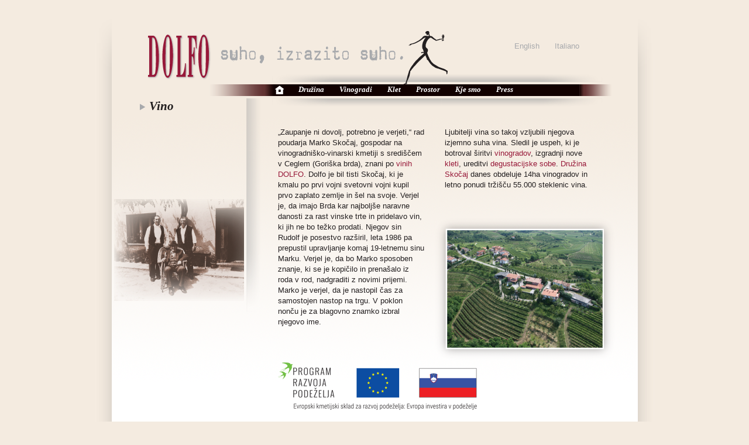

--- FILE ---
content_type: text/html; charset=UTF-8
request_url: https://www.dolfo.eu/sl/index.php
body_size: 7056
content:
<!DOCTYPE HTML PUBLIC "-//W3C//DTD HTML 4.01 Transitional//EN" "http://www.w3.org/TR/html4/loose.dtd">
<html>
<head>
	<meta http-equiv="Content-Type" content="text/html; charset=UTF-8">
	<meta name="charset" content="UTF-8">

	<meta name="robots" content="index, follow">

	<meta name="Keywords" content="">
	<meta name="Description" content="">
	<meta name="Author" content="Fiduro d.o.o.">
	<meta name="Programmer" content="Fiduro d.o.o.">

	<meta name="format-detection" content="telephone=no">

	<meta name="title" content="Dolfo vina">
	<title>Dolfo vina</title>

	<link rel="shortcut icon" href="/images/favicon.ico">
	<link rel="icon" type="image/vnd.microsoft.icon" href="/images/favicon.ico">
	<link rel="icon" type="image/gif" href="/images/favicon.gif">

	<link rel="stylesheet" href="../_style.css" type="text/css">
	<link rel="stylesheet" href="../_style-lightbox.css" type="text/css" media="screen">
<!--[if lte IE 6]><link rel="stylesheet" href="http://universal-ie6-css.googlecode.com/files/ie6.1.0.css" media="screen, projection"><![endif]-->
<!--[if IE]><script src="http://html5shiv.googlecode.com/svn/trunk/html5.js"></script><![endif]-->

	<script type="text/javascript" src="../_script.js" language="JavaScript"></script>
	<script src="../js/modernizr.custom.js"></script>

	<script src="../js/jquery-1.10.2.min.js"></script>
	<script src="../js/lightbox-2.6.min.js"></script>

<script type="text/javascript">

  var _gaq = _gaq || [];
  _gaq.push(['_setAccount', 'UA-4977309-18']);
  _gaq.push(['_trackPageview']);

  (function() {
    var ga = document.createElement('script'); ga.type = 'text/javascript'; ga.async = true;
    ga.src = ('https:' == document.location.protocol ? 'https://ssl' : 'http://www') + '.google-analytics.com/ga.js';
    var s = document.getElementsByTagName('script')[0]; s.parentNode.insertBefore(ga, s);
  })();

</script>
</head>

<body>
<div id="body_container">
	<div class="t"><div class="b"><div class="l"><div class="r"><div class="tl"><div class="tr"><div class="br"><div class="bl">
		<div id="content_background">

<div id="header_container">
	<div id="logo"><a href="index.php" title="Dolfo"><img src="../images/header-logo.png" border="0" alt="Dolfo" width="110" height="80"></a></div>
	<div id="slogan"><img src="../images/header-slogan-sl.png" border="0" alt="suho, izrazito suho." height="31"></div>
	<div id="man"><img src="../images/header-man.png" border="0" alt="" width="76" height="91"></div>
	<div id="language"><a href="../en" title="English">English</a><a href="../it" title="Italiano">Italiano</a></div>
</div>

<div id="meni_container">
	<div id="meni_left"></div>
	<div id="meni">
		<ul>
			<li class="house"><a href="index.php" title="Domov"><img src="../images/meni-house.png" border="0" alt="Domov" width="19" height="20"></a></li>
			<li><div class="background_left"><div class="background_right"><a href="family.php" title="Družina">Družina</a></div></div></li>
			<li><div class="background_left"><div class="background_right"><a href="vineyards.php" title="Vinogradi">Vinogradi</a></div></div></li>
			<li><div class="background_left"><div class="background_right"><a href="cellar.php" title="Klet">Klet</a></div></div></li>
			<li><div class="background_left"><div class="background_right"><a href="space.php" title="Prostor">Prostor</a></div></div></li>
			<li><div class="background_left"><div class="background_right"><a href="where.php" title="Kje smo">Kje smo</a></div></div></li>
			<li><div class="background_left"><div class="background_right"><span class="nolink">Press</span></div></div>				<ul>
					<li><a href="press-print.php" title="Za tisk">Za tisk</a></li>
					<li><a href="press-photos.php" title="Fotografije">Fotografije</a></li>
					<li><a href="press-logos.php" title="Logotipi">Logotipi</a></li>
				</ul>
</li>
		</ul>
	</div>
	<div id="meni_right"></div>
</div>

<div id="content_container">
	<div id="content_background_vertical"><div id="content_background_horizontal">


<div id="left">
	<ul class="wine">
		<li><a href="wine.php" title="Vino">Vino</a></li>
	</ul>

	<a href="../images/pictures/home-left01-big.jpg" rel="lightbox[image]"><img src="../images/pictures/home-left01-small.png" alt="" width="222" height="176" style="margin-top: 150px;"></a>

</div>
<div id="content">
	<div id="column_left">
		<p>„Zaupanje ni dovolj, potrebno je verjeti,“ rad poudarja Marko Skočaj, gospodar na vinogradniško-vinarski kmetiji s središčem v Ceglem (Goriška brda), znani po <a href="wine.php" title="Dolfo vina">vinih DOLFO</a>. Dolfo je bil tisti Skočaj, ki je kmalu po prvi vojni svetovni vojni kupil prvo zaplato zemlje in šel na svoje. Verjel je, da imajo Brda kar najboljše naravne danosti za rast vinske trte in pridelavo vin, ki jih ne bo težko prodati. Njegov sin Rudolf je posestvo razširil, leta 1986 pa prepustil upravljanje komaj 19-letnemu sinu Marku. Verjel je, da bo Marko sposoben znanje, ki se je kopičilo in prenašalo iz roda v rod, nadgraditi z novimi prijemi. Marko je verjel, da je nastopil  čas za samostojen nastop na trgu. V poklon nonču je za blagovno znamko izbral njegovo ime. </p>
	</div>
	<div id="column_right">
		<p>Ljubitelji vina so takoj vzljubili njegova izjemno suha vina. Sledil je uspeh, ki je botroval širitvi <a href="vineyards.php" title="Vinogradi">vinogradov</a>, izgradnji nove <a href="cellar.php" title="Klet">kleti</a>, ureditvi <a href="space.php" title="Prostor">degustacijske sobe</a>. <a href="family.php" title="Družina Skočaj">Družina Skočaj</a> danes obdeluje 14ha vinogradov in letno ponudi tržišču 55.000 steklenic vina. </p>

		<a href="../images/pictures/home-image01-big.jpg" rel="lightbox[image]"><img src="../images/pictures/home-image01-small.png" alt="" style="margin: 30px 0px 0px -21px;" width="316" height="251"></a>
	</div>

	<p style="text-align: left;"><a href="prp.php" title="Evropski kmetijski sklad za razvoj podeželja: Evropa investira v podeželje"><img src="../images/logo-prp.png" alt="Evropski kmetijski sklad za razvoj podeželja: Evropa investira v podeželje"></a></p>

</div>


	</div></div>
</div>
<div class="break"></div>
<br><br><br>

		</div>


</div></div></div></div></div></div></div></div>

<div id="footer_container">
	<div id="footer_left"></div>
	<div id="footer">
		Marko Skočaj, Ceglo 3D, 5212 Dobrovo v Brdih, Slovenija		<a href="http://www.facebook.com/DolfoVina"><img src="../images/footer-facebook.png" alt="Facebook" width="22" height="20" style="vertical-align: bottom; padding: 0px 10px 0px 20px;"></a>
		<a href="mailto:info@dolfo.eu"><img src="../images/footer-contact.png" alt="Kontakti" width="22" height="20" style="vertical-align: bottom; padding: 0px 20px 0px 10px;"></a>
		<a href="where.php">Kontakti</a>
	</div>
	<div id="footer_right"></div>
	<div style="margin: 0px auto; text-align: center; font-size: 14pt;">
		<strong><br><br>Ministrstvo za zdravje opozarja: "Uživanje alkohola lahko škoduje zdravju!"</strong>
	</div>
</div>

<div class="footer_background_horizontal_top"></div>
<div class="footer_background_horizontal_bottom"></div>
	
</div>
</body>
</html>

--- FILE ---
content_type: text/css
request_url: https://www.dolfo.eu/_style.css
body_size: 11590
content:
html, body {font-family: "Calibri", sans-serif; font-size: 10pt; background-color: #f4ebe0; margin: 0px; padding: 0px; color: black;}
html { overflow-y: scroll}

#body_container {width: 955px; min-height: 675px; margin: 20px auto 0px auto; padding: 0px; clear: both; float: none;}
	#body_container div.t{background: url(images/blank.gif) repeat-x left top; width: 100%;}
	#body_container div.b{background: url(images/background-border-bottom.gif) repeat-x left bottom; width: 100%; overflow: hidden;}
	#body_container div.l{background: url(images/background-border-left.gif) repeat-y left top; width: 100%;}
	#body_container div.r{background: url(images/background-border-right.gif) repeat-y right bottom; width: 100%;}
	#body_container div.tl{background: url(images/background-border-tl.gif) no-repeat left top; width: 100%;}
	#body_container div.tr{background: url(images/background-border-tr.gif) no-repeat right top; width: 100%;}
	#body_container div.br{background: url(images/background-border-br.gif) no-repeat right bottom; width: 100%; overflow: hidden;}
	#body_container div.bl{background: url(images/background-border-bl.gif) no-repeat left bottom; padding: 28px; overflow: hidden;}

#content_background {width: 899px; min-height: 619px; margin: 0px; padding: 0px; clear: both; float: none; background: url(images/background-content.gif) repeat-x white;}

#header_container {width: 899px; height: 91px; margin: 5px 0px 0px 0px; clear: both; float: none; background: url(images/meni-top.png) no-repeat 274px 73px;}
	#header_container #logo {width: 110px; height: 80px; margin: 4px 16px 7px 60px; float: left;}
	#header_container #slogan {height: 31px; margin: 25px 0px 35px 0px; float: left;}
	#header_container #man {width: 76px; height: 91px; margin: 0px 0px 0px 0px; float: left;}
	#header_container #language {height: 73px; margin: 18px 100px 0px 0px; float: right;}
		#header_container #language A, #header_container #language A:link, #header_container #language A:visited {color: #A7A9AC; text-decoration: none; margin-left: 26px;}
		#header_container #language A:hover {color: black; text-decoration: underline;}

#meni_container {width: 899px; height: 20px; margin: 0px 0px 0px 0px; clear: both; float: none;}
	#meni_container #meni_left {width: 277px; height: 20px; margin: 0px; float: left; background: url(images/meni-left.png) no-repeat;}
	#meni_container #meni {width: 522px; height: 20px; margin: 0px; float: left; background: #120100; color: white; line-height: 20px;}
		#meni ul {list-style-type: none; margin: 0px; padding: 0px; color: white;}
		#meni ul li {height: 20px; margin: 0px; padding: 0px; float: left; display: block;}
		#meni ul li.house {padding: 0px 10px 0px 0px;}
		#meni ul li.house:hover {background: none;}
		#meni ul li:hover {}
			#meni ul li a, #meni ul li .nolink {font-size: 10pt; font-family: "Cambria"; font-style: italic; font-weight: bold; color: white; padding: 0px 13px; height: 20px; display: block;}
			#meni ul li.house a {padding: 0px;}
			#meni ul li a:hover {color: white;}

			#meni ul li:hover .background_left, #meni ul li.selected .background_left {background: url(images/meni-background-left.png) no-repeat top left #971838; overflow: hidden;}
			#meni ul li:hover .background_right, #meni ul li.selected .background_right {background: url(images/meni-background-right.png) no-repeat top right; overflow: hidden;}

			#meni ul li ul {list-style-type: none; margin: 4px 0px 0px 4px; padding: 0px; color: white; background: url('images/meni2-background-bottom.png') repeat-x bottom;
				overflow: hidden;
				visibility: hidden;
				position: absolute;
				top: 160px;
				z-index: 9999 !important;
			}
			#meni ul li:hover ul {visibility: visible; top: 160px; opacity: 1; border-top: 4px solid #f6eee5; padding-bottom: 50px; }
			#meni ul li ul li {height: 20px; margin: 0px; padding: 0px; float: none; display: block; background: #931836;}
			#meni ul li ul li:hover {}
				#meni ul li ul li a {font-size: 8pt; font-family: "Cambria"; font-style: italic; font-weight: bold; color: white; padding: 0px 10px 0px 5px;}
				#meni ul li ul li a:hover {color: #d8c4bb;}
				#meni ul li ul li a.selected {color: #A7A9AC;}


	#meni_container #meni_right {width: 100px; height: 20px; margin: 0px; float: left; background: url(images/meni-right.png) no-repeat;}

#content_container {width: 899px; min-height: 488px; margin: 0px; padding: 0px; clear: both; float: none; color: #231F20; overflow: hidden;}
	#content_container #content_background_vertical {min-height: 488px; background: url(images/background-content_vertical.png) no-repeat 230px 4px; width: 100%;}
	#content_container #content_background_horizontal {min-height: 488px; background: url(images/meni-bottom.png) no-repeat 274px 4px; width: 100%;}

	#content_container #left {width: 222px; min-height: 480px; margin: 8px 4px 0px 4px; float: left;}
		#left ul.wine {margin: 0px 0px 0px 60px; padding: 0px; list-style-position: outside; list-style-image: url('images/wine-icon.png');}
		#left ul.wine li {margin: 0px; padding: 0px; font-size: 16pt; font-family: "Cambria"; font-style: italic; font-weight: bold; }
		#left ul.wine li a, #left ul.wine li a:link, #left ul.wine li a:visited {color: #231F20; }
		#left ul.wine li a:hover {color: #971838;}
		#left ul.wine li a.selected {color: #971838;}

		#left ul.wine_meni {margin: 0px 0px 0px 60px; padding: 0px; list-style-position: outside; list-style-type: none;}
		#left ul.wine_meni li {margin: 30px 0px 0px 0px; padding: 0px; font-size: 12pt; font-family: "Cambria"; font-style: italic; font-weight: bold; }
		#left ul.wine_meni li a, #left ul.wine_meni li a:link, #left ul.wine_meni li a:visited {color: #231F20; }
		#left ul.wine_meni li a:hover {color: #971838;}
		#left ul.wine_meni li a.selected {color: #971838;}

			#left ul.wine_meni ul {margin: 8px 0px 0px 0px; padding: 0px; list-style-position: outside; list-style-type: none;}
			#left ul.wine_meni ul li {margin: 0px 0px 0px 0px; padding: 0px; font-size: 11pt; font-family: "Cambria"; font-style: normal; font-weight: normal; }
			#left ul.wine_meni ul li a, #left ul.wine_meni ul li a:link, #left ul.wine_meni ul li a:visited {color: #231F20; }
			#left ul.wine_meni ul li a:hover {color: #971838;}
			#left ul.wine_meni ul li a.selected {color: #971838;}

				#left ul.wine_meni ul ul {margin: 5px 0px 0px 35px; padding: 0px; list-style-position: outside; list-style-type: none;}
				#left ul.wine_meni ul ul li {margin: 0px 0px 7px 0px; padding: 0px; font-size: 10pt; font-family: "Cambria"; font-style: italic; font-weight: bold; line-height: 15px;}
				#left ul.wine_meni ul ul li a, #left ul.wine_meni ul ul li a:link, #left ul.wine_meni ul ul li a:visited {color: #A7A9AC; }
				#left ul.wine_meni ul ul li a:hover {color: #971838;}
				#left ul.wine_meni ul ul li a.selected {color: #971838;}


	#content_container #content {width: 615px; min-height: 480px; margin: 8px 0px 20px 54px; float: left; line-height: 20px;}
		#content #column_left {width: 250px; margin: 45px 35px 0px 0px; float: left;}
		#content #column_right {width: 250px; margin: 45px 0px 0px 0px; float: left;}

		#content #column1 {width: 150px; margin: 45px 10px 0px -40px; float: left;}
		#content #column23 {width: 465px; height: 40px; margin: 20px 0px 0px 0px; float: left;}
		#content #column2 {width: 217px; margin: 10px 30px 0px 0px; float: left;}
		#content #column3 {width: 217px; margin: 10px 30px 0px 0px; float: left;}
			#content H1 {font-family: "Cambria"; font-weight: bold; font-style: italic; font-size: 14pt; margin-bottom: 5px;}
			#content H1.wine {margin-bottom: 30px;}
			#content H2 {font-family: "Cambria"; font-weight: bold; font-style: italic; font-size: 14pt; color: #A7A9AC;}
			#content #column2 strong, #content #column3 strong {font-family: "Cambria";}

	.product_container {width: 186px; height: 135px; float: left; margin: 50px 3px 20px 0px; padding: 0px;}
		.product_container .product_image {width: 45px; height: 135px; margin: 0px; padding: 0px; float: left;}
		.product_container .product_image IMG {margin-right: 5px;}
		.product_container .product_desc {width: 95px; height: 75px; margin: 60px 0px 0px 0px; padding: 0px; float: left; color: #A7A9AC; font-size: 9pt; line-height: 15px; white-space: nowrap;}
			.product_container .product_desc a, .product_container .product_desc a:link, .product_container .product_desc a:visited {color: #A7A9AC; font-size: 9pt; text-decoration: none;}
			.product_container .product_desc a:hover {text-decoration: underline;}


#footer_container {width: 899px; height: 20px; margin: -28px 0px 0px 0px; clear: both; float: none;}
	#footer_container #footer_left {width: 277px; height: 20px; margin: 0px; float: left; background: url(images/meni-left.png) no-repeat;}
	#footer_container #footer {width: 522px; height: 20px; margin: 0px; float: left; background: #120100; color: white; line-height: 20px; font-size: 10pt; font-family: "Cambria"; font-style: italic; font-weight: bold;}
			#footer a {color: white; padding: 0px;}
			#footer a:hover {text-decoration: underline; color: white;}
	#footer_container #footer_right {width: 100px; height: 20px; margin: 0px; float: left; background: url(images/meni-right.png) no-repeat;}

	.footer_background_horizontal_top {height: 14px; background: url(images/meni-top.png) no-repeat 302px 4px; width: 100%; overflow: hidden; margin: -38px 0px 0px 0px;}
	.footer_background_horizontal_bottom {height: 14px; background: url(images/meni-bottom.png) no-repeat 302px 4px; width: 100%; overflow: hidden; margin: 24px 0px 0px 0px;}

TABLE {font-family: "Arial", sans-serif; font-size: 10pt; text-align: left;}
TD {font-family: "Arial", sans-serif; font-size: 10pt;}
TH {font-family: "Arial", sans-serif; font-size: 10pt; font-weight: bold; text-align: left;}

IMG {border: 0px;}

P {margin-top: 0px; text-indent: 0px; line-height: 14pt; text-align: left;}
P.leftbrez {text-indent: 0px; margin-bottom: 0px; line-height: 14pt;}
P.right {text-align: right; line-height: 14pt;}
P.right_brez {text-align: right; margin-top: 0px; line-height: 14pt;}
P.center {text-align: center; line-height: 14pt;}
.justify {text-indent: 0px; line-height: 14pt; text-align: justify;}

FORM {font-family: "Arial", sans-serif; font-size: 10pt; color: #666666;}
TEXTAREA {font-family: "Arial", sans-serif; font-size: 10pt; color: #666666;}
INPUT {font-family: "Arial", sans-serif; font-size: 10pt; color: #666666;}
OPTION {font-family: "Arial", sans-serif; font-size: 10pt; color: #666666;}
SELECT {font-family: "Arial", sans-serif; font-size: 10pt; color: #666666;}
IFRAME {font-family: "Arial", sans-serif; font-size: 10pt;}

INPUT.error, TEXTAREA.error {background-color: #f6bb63; color: black; font-weight: normal; border: 1px solid red;}
INPUT.submit {background-color: #f99f1b; color: white; font-weight: bold; border-top: 0px; border-right: 0px; border-bottom: 1px solid #bb791a; border-left: 0px; padding: 3px 10px;}

UL {margin-top: 0px; line-height: 14pt;}
OL {margin-top: 0px; line-height: 14pt;}

A, A:link, A:visited {text-decoration: none; color: #971838; cursor: pointer; cursor: hand;}
A:hover {text-decoration: none; color: #971838; cursor: pointer; cursor: hand;}

.topbrez {margin-top: 0px;}
.brez {margin: 0em 0em 0em 1.5em;}

.small {font-size: 8pt;}

.ok {color: green; font-weight: bold;}
.error {color: #f95f1b; font-weight: bold;}

.break {float: none; clear: both;}

H1 {color: black; font-size: 18pt; font-weight: bold; margin-top: 0px; padding-top: 0px;}
H2 {color: black; font-size: 14pt; font-weight: normal; margin-top: 0px; padding-top: 0px;}
H3 {color: black; font-size: 12pt; font-weight: normal; margin-top: 0px; padding-top: 0px;}


--- FILE ---
content_type: text/javascript
request_url: https://www.dolfo.eu/_script.js
body_size: 242
content:

function disableForm(theform) {
	if (document.all || document.getElementById) {
		for (i = 0; i < theform.length; i++) {
			var tempobj = theform.elements[i];
			if (tempobj.type.toLowerCase() == "submit" || tempobj.type.toLowerCase() == "input" || tempobj.type.toLowerCase() == "reset")
				tempobj.disabled = true;
		}
	}
}
